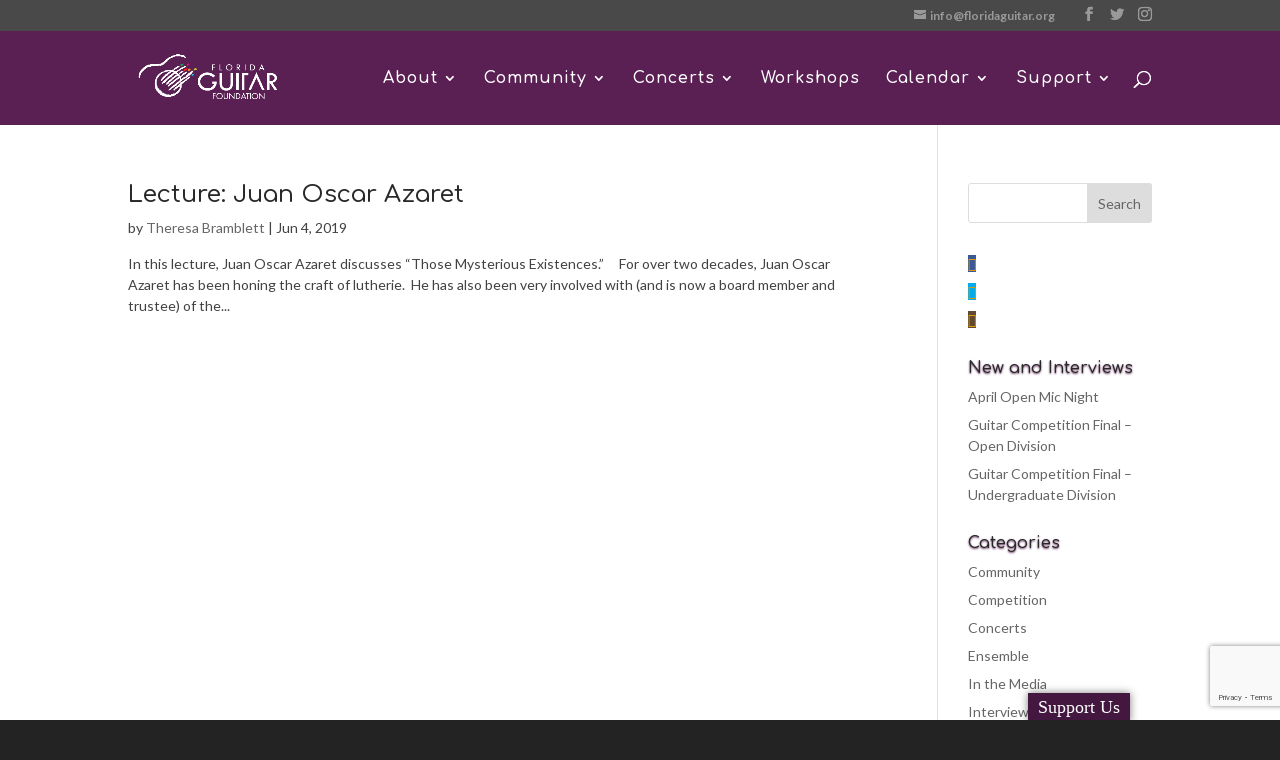

--- FILE ---
content_type: text/html; charset=utf-8
request_url: https://www.google.com/recaptcha/api2/anchor?ar=1&k=6Lfjmc8ZAAAAAKDtkPVhmO0p_0jI_NjC1bIZPWJe&co=aHR0cHM6Ly9mbG9yaWRhZ3VpdGFyLm9yZzo0NDM.&hl=en&v=PoyoqOPhxBO7pBk68S4YbpHZ&size=invisible&anchor-ms=20000&execute-ms=30000&cb=jhgxj1ak5m7p
body_size: 48835
content:
<!DOCTYPE HTML><html dir="ltr" lang="en"><head><meta http-equiv="Content-Type" content="text/html; charset=UTF-8">
<meta http-equiv="X-UA-Compatible" content="IE=edge">
<title>reCAPTCHA</title>
<style type="text/css">
/* cyrillic-ext */
@font-face {
  font-family: 'Roboto';
  font-style: normal;
  font-weight: 400;
  font-stretch: 100%;
  src: url(//fonts.gstatic.com/s/roboto/v48/KFO7CnqEu92Fr1ME7kSn66aGLdTylUAMa3GUBHMdazTgWw.woff2) format('woff2');
  unicode-range: U+0460-052F, U+1C80-1C8A, U+20B4, U+2DE0-2DFF, U+A640-A69F, U+FE2E-FE2F;
}
/* cyrillic */
@font-face {
  font-family: 'Roboto';
  font-style: normal;
  font-weight: 400;
  font-stretch: 100%;
  src: url(//fonts.gstatic.com/s/roboto/v48/KFO7CnqEu92Fr1ME7kSn66aGLdTylUAMa3iUBHMdazTgWw.woff2) format('woff2');
  unicode-range: U+0301, U+0400-045F, U+0490-0491, U+04B0-04B1, U+2116;
}
/* greek-ext */
@font-face {
  font-family: 'Roboto';
  font-style: normal;
  font-weight: 400;
  font-stretch: 100%;
  src: url(//fonts.gstatic.com/s/roboto/v48/KFO7CnqEu92Fr1ME7kSn66aGLdTylUAMa3CUBHMdazTgWw.woff2) format('woff2');
  unicode-range: U+1F00-1FFF;
}
/* greek */
@font-face {
  font-family: 'Roboto';
  font-style: normal;
  font-weight: 400;
  font-stretch: 100%;
  src: url(//fonts.gstatic.com/s/roboto/v48/KFO7CnqEu92Fr1ME7kSn66aGLdTylUAMa3-UBHMdazTgWw.woff2) format('woff2');
  unicode-range: U+0370-0377, U+037A-037F, U+0384-038A, U+038C, U+038E-03A1, U+03A3-03FF;
}
/* math */
@font-face {
  font-family: 'Roboto';
  font-style: normal;
  font-weight: 400;
  font-stretch: 100%;
  src: url(//fonts.gstatic.com/s/roboto/v48/KFO7CnqEu92Fr1ME7kSn66aGLdTylUAMawCUBHMdazTgWw.woff2) format('woff2');
  unicode-range: U+0302-0303, U+0305, U+0307-0308, U+0310, U+0312, U+0315, U+031A, U+0326-0327, U+032C, U+032F-0330, U+0332-0333, U+0338, U+033A, U+0346, U+034D, U+0391-03A1, U+03A3-03A9, U+03B1-03C9, U+03D1, U+03D5-03D6, U+03F0-03F1, U+03F4-03F5, U+2016-2017, U+2034-2038, U+203C, U+2040, U+2043, U+2047, U+2050, U+2057, U+205F, U+2070-2071, U+2074-208E, U+2090-209C, U+20D0-20DC, U+20E1, U+20E5-20EF, U+2100-2112, U+2114-2115, U+2117-2121, U+2123-214F, U+2190, U+2192, U+2194-21AE, U+21B0-21E5, U+21F1-21F2, U+21F4-2211, U+2213-2214, U+2216-22FF, U+2308-230B, U+2310, U+2319, U+231C-2321, U+2336-237A, U+237C, U+2395, U+239B-23B7, U+23D0, U+23DC-23E1, U+2474-2475, U+25AF, U+25B3, U+25B7, U+25BD, U+25C1, U+25CA, U+25CC, U+25FB, U+266D-266F, U+27C0-27FF, U+2900-2AFF, U+2B0E-2B11, U+2B30-2B4C, U+2BFE, U+3030, U+FF5B, U+FF5D, U+1D400-1D7FF, U+1EE00-1EEFF;
}
/* symbols */
@font-face {
  font-family: 'Roboto';
  font-style: normal;
  font-weight: 400;
  font-stretch: 100%;
  src: url(//fonts.gstatic.com/s/roboto/v48/KFO7CnqEu92Fr1ME7kSn66aGLdTylUAMaxKUBHMdazTgWw.woff2) format('woff2');
  unicode-range: U+0001-000C, U+000E-001F, U+007F-009F, U+20DD-20E0, U+20E2-20E4, U+2150-218F, U+2190, U+2192, U+2194-2199, U+21AF, U+21E6-21F0, U+21F3, U+2218-2219, U+2299, U+22C4-22C6, U+2300-243F, U+2440-244A, U+2460-24FF, U+25A0-27BF, U+2800-28FF, U+2921-2922, U+2981, U+29BF, U+29EB, U+2B00-2BFF, U+4DC0-4DFF, U+FFF9-FFFB, U+10140-1018E, U+10190-1019C, U+101A0, U+101D0-101FD, U+102E0-102FB, U+10E60-10E7E, U+1D2C0-1D2D3, U+1D2E0-1D37F, U+1F000-1F0FF, U+1F100-1F1AD, U+1F1E6-1F1FF, U+1F30D-1F30F, U+1F315, U+1F31C, U+1F31E, U+1F320-1F32C, U+1F336, U+1F378, U+1F37D, U+1F382, U+1F393-1F39F, U+1F3A7-1F3A8, U+1F3AC-1F3AF, U+1F3C2, U+1F3C4-1F3C6, U+1F3CA-1F3CE, U+1F3D4-1F3E0, U+1F3ED, U+1F3F1-1F3F3, U+1F3F5-1F3F7, U+1F408, U+1F415, U+1F41F, U+1F426, U+1F43F, U+1F441-1F442, U+1F444, U+1F446-1F449, U+1F44C-1F44E, U+1F453, U+1F46A, U+1F47D, U+1F4A3, U+1F4B0, U+1F4B3, U+1F4B9, U+1F4BB, U+1F4BF, U+1F4C8-1F4CB, U+1F4D6, U+1F4DA, U+1F4DF, U+1F4E3-1F4E6, U+1F4EA-1F4ED, U+1F4F7, U+1F4F9-1F4FB, U+1F4FD-1F4FE, U+1F503, U+1F507-1F50B, U+1F50D, U+1F512-1F513, U+1F53E-1F54A, U+1F54F-1F5FA, U+1F610, U+1F650-1F67F, U+1F687, U+1F68D, U+1F691, U+1F694, U+1F698, U+1F6AD, U+1F6B2, U+1F6B9-1F6BA, U+1F6BC, U+1F6C6-1F6CF, U+1F6D3-1F6D7, U+1F6E0-1F6EA, U+1F6F0-1F6F3, U+1F6F7-1F6FC, U+1F700-1F7FF, U+1F800-1F80B, U+1F810-1F847, U+1F850-1F859, U+1F860-1F887, U+1F890-1F8AD, U+1F8B0-1F8BB, U+1F8C0-1F8C1, U+1F900-1F90B, U+1F93B, U+1F946, U+1F984, U+1F996, U+1F9E9, U+1FA00-1FA6F, U+1FA70-1FA7C, U+1FA80-1FA89, U+1FA8F-1FAC6, U+1FACE-1FADC, U+1FADF-1FAE9, U+1FAF0-1FAF8, U+1FB00-1FBFF;
}
/* vietnamese */
@font-face {
  font-family: 'Roboto';
  font-style: normal;
  font-weight: 400;
  font-stretch: 100%;
  src: url(//fonts.gstatic.com/s/roboto/v48/KFO7CnqEu92Fr1ME7kSn66aGLdTylUAMa3OUBHMdazTgWw.woff2) format('woff2');
  unicode-range: U+0102-0103, U+0110-0111, U+0128-0129, U+0168-0169, U+01A0-01A1, U+01AF-01B0, U+0300-0301, U+0303-0304, U+0308-0309, U+0323, U+0329, U+1EA0-1EF9, U+20AB;
}
/* latin-ext */
@font-face {
  font-family: 'Roboto';
  font-style: normal;
  font-weight: 400;
  font-stretch: 100%;
  src: url(//fonts.gstatic.com/s/roboto/v48/KFO7CnqEu92Fr1ME7kSn66aGLdTylUAMa3KUBHMdazTgWw.woff2) format('woff2');
  unicode-range: U+0100-02BA, U+02BD-02C5, U+02C7-02CC, U+02CE-02D7, U+02DD-02FF, U+0304, U+0308, U+0329, U+1D00-1DBF, U+1E00-1E9F, U+1EF2-1EFF, U+2020, U+20A0-20AB, U+20AD-20C0, U+2113, U+2C60-2C7F, U+A720-A7FF;
}
/* latin */
@font-face {
  font-family: 'Roboto';
  font-style: normal;
  font-weight: 400;
  font-stretch: 100%;
  src: url(//fonts.gstatic.com/s/roboto/v48/KFO7CnqEu92Fr1ME7kSn66aGLdTylUAMa3yUBHMdazQ.woff2) format('woff2');
  unicode-range: U+0000-00FF, U+0131, U+0152-0153, U+02BB-02BC, U+02C6, U+02DA, U+02DC, U+0304, U+0308, U+0329, U+2000-206F, U+20AC, U+2122, U+2191, U+2193, U+2212, U+2215, U+FEFF, U+FFFD;
}
/* cyrillic-ext */
@font-face {
  font-family: 'Roboto';
  font-style: normal;
  font-weight: 500;
  font-stretch: 100%;
  src: url(//fonts.gstatic.com/s/roboto/v48/KFO7CnqEu92Fr1ME7kSn66aGLdTylUAMa3GUBHMdazTgWw.woff2) format('woff2');
  unicode-range: U+0460-052F, U+1C80-1C8A, U+20B4, U+2DE0-2DFF, U+A640-A69F, U+FE2E-FE2F;
}
/* cyrillic */
@font-face {
  font-family: 'Roboto';
  font-style: normal;
  font-weight: 500;
  font-stretch: 100%;
  src: url(//fonts.gstatic.com/s/roboto/v48/KFO7CnqEu92Fr1ME7kSn66aGLdTylUAMa3iUBHMdazTgWw.woff2) format('woff2');
  unicode-range: U+0301, U+0400-045F, U+0490-0491, U+04B0-04B1, U+2116;
}
/* greek-ext */
@font-face {
  font-family: 'Roboto';
  font-style: normal;
  font-weight: 500;
  font-stretch: 100%;
  src: url(//fonts.gstatic.com/s/roboto/v48/KFO7CnqEu92Fr1ME7kSn66aGLdTylUAMa3CUBHMdazTgWw.woff2) format('woff2');
  unicode-range: U+1F00-1FFF;
}
/* greek */
@font-face {
  font-family: 'Roboto';
  font-style: normal;
  font-weight: 500;
  font-stretch: 100%;
  src: url(//fonts.gstatic.com/s/roboto/v48/KFO7CnqEu92Fr1ME7kSn66aGLdTylUAMa3-UBHMdazTgWw.woff2) format('woff2');
  unicode-range: U+0370-0377, U+037A-037F, U+0384-038A, U+038C, U+038E-03A1, U+03A3-03FF;
}
/* math */
@font-face {
  font-family: 'Roboto';
  font-style: normal;
  font-weight: 500;
  font-stretch: 100%;
  src: url(//fonts.gstatic.com/s/roboto/v48/KFO7CnqEu92Fr1ME7kSn66aGLdTylUAMawCUBHMdazTgWw.woff2) format('woff2');
  unicode-range: U+0302-0303, U+0305, U+0307-0308, U+0310, U+0312, U+0315, U+031A, U+0326-0327, U+032C, U+032F-0330, U+0332-0333, U+0338, U+033A, U+0346, U+034D, U+0391-03A1, U+03A3-03A9, U+03B1-03C9, U+03D1, U+03D5-03D6, U+03F0-03F1, U+03F4-03F5, U+2016-2017, U+2034-2038, U+203C, U+2040, U+2043, U+2047, U+2050, U+2057, U+205F, U+2070-2071, U+2074-208E, U+2090-209C, U+20D0-20DC, U+20E1, U+20E5-20EF, U+2100-2112, U+2114-2115, U+2117-2121, U+2123-214F, U+2190, U+2192, U+2194-21AE, U+21B0-21E5, U+21F1-21F2, U+21F4-2211, U+2213-2214, U+2216-22FF, U+2308-230B, U+2310, U+2319, U+231C-2321, U+2336-237A, U+237C, U+2395, U+239B-23B7, U+23D0, U+23DC-23E1, U+2474-2475, U+25AF, U+25B3, U+25B7, U+25BD, U+25C1, U+25CA, U+25CC, U+25FB, U+266D-266F, U+27C0-27FF, U+2900-2AFF, U+2B0E-2B11, U+2B30-2B4C, U+2BFE, U+3030, U+FF5B, U+FF5D, U+1D400-1D7FF, U+1EE00-1EEFF;
}
/* symbols */
@font-face {
  font-family: 'Roboto';
  font-style: normal;
  font-weight: 500;
  font-stretch: 100%;
  src: url(//fonts.gstatic.com/s/roboto/v48/KFO7CnqEu92Fr1ME7kSn66aGLdTylUAMaxKUBHMdazTgWw.woff2) format('woff2');
  unicode-range: U+0001-000C, U+000E-001F, U+007F-009F, U+20DD-20E0, U+20E2-20E4, U+2150-218F, U+2190, U+2192, U+2194-2199, U+21AF, U+21E6-21F0, U+21F3, U+2218-2219, U+2299, U+22C4-22C6, U+2300-243F, U+2440-244A, U+2460-24FF, U+25A0-27BF, U+2800-28FF, U+2921-2922, U+2981, U+29BF, U+29EB, U+2B00-2BFF, U+4DC0-4DFF, U+FFF9-FFFB, U+10140-1018E, U+10190-1019C, U+101A0, U+101D0-101FD, U+102E0-102FB, U+10E60-10E7E, U+1D2C0-1D2D3, U+1D2E0-1D37F, U+1F000-1F0FF, U+1F100-1F1AD, U+1F1E6-1F1FF, U+1F30D-1F30F, U+1F315, U+1F31C, U+1F31E, U+1F320-1F32C, U+1F336, U+1F378, U+1F37D, U+1F382, U+1F393-1F39F, U+1F3A7-1F3A8, U+1F3AC-1F3AF, U+1F3C2, U+1F3C4-1F3C6, U+1F3CA-1F3CE, U+1F3D4-1F3E0, U+1F3ED, U+1F3F1-1F3F3, U+1F3F5-1F3F7, U+1F408, U+1F415, U+1F41F, U+1F426, U+1F43F, U+1F441-1F442, U+1F444, U+1F446-1F449, U+1F44C-1F44E, U+1F453, U+1F46A, U+1F47D, U+1F4A3, U+1F4B0, U+1F4B3, U+1F4B9, U+1F4BB, U+1F4BF, U+1F4C8-1F4CB, U+1F4D6, U+1F4DA, U+1F4DF, U+1F4E3-1F4E6, U+1F4EA-1F4ED, U+1F4F7, U+1F4F9-1F4FB, U+1F4FD-1F4FE, U+1F503, U+1F507-1F50B, U+1F50D, U+1F512-1F513, U+1F53E-1F54A, U+1F54F-1F5FA, U+1F610, U+1F650-1F67F, U+1F687, U+1F68D, U+1F691, U+1F694, U+1F698, U+1F6AD, U+1F6B2, U+1F6B9-1F6BA, U+1F6BC, U+1F6C6-1F6CF, U+1F6D3-1F6D7, U+1F6E0-1F6EA, U+1F6F0-1F6F3, U+1F6F7-1F6FC, U+1F700-1F7FF, U+1F800-1F80B, U+1F810-1F847, U+1F850-1F859, U+1F860-1F887, U+1F890-1F8AD, U+1F8B0-1F8BB, U+1F8C0-1F8C1, U+1F900-1F90B, U+1F93B, U+1F946, U+1F984, U+1F996, U+1F9E9, U+1FA00-1FA6F, U+1FA70-1FA7C, U+1FA80-1FA89, U+1FA8F-1FAC6, U+1FACE-1FADC, U+1FADF-1FAE9, U+1FAF0-1FAF8, U+1FB00-1FBFF;
}
/* vietnamese */
@font-face {
  font-family: 'Roboto';
  font-style: normal;
  font-weight: 500;
  font-stretch: 100%;
  src: url(//fonts.gstatic.com/s/roboto/v48/KFO7CnqEu92Fr1ME7kSn66aGLdTylUAMa3OUBHMdazTgWw.woff2) format('woff2');
  unicode-range: U+0102-0103, U+0110-0111, U+0128-0129, U+0168-0169, U+01A0-01A1, U+01AF-01B0, U+0300-0301, U+0303-0304, U+0308-0309, U+0323, U+0329, U+1EA0-1EF9, U+20AB;
}
/* latin-ext */
@font-face {
  font-family: 'Roboto';
  font-style: normal;
  font-weight: 500;
  font-stretch: 100%;
  src: url(//fonts.gstatic.com/s/roboto/v48/KFO7CnqEu92Fr1ME7kSn66aGLdTylUAMa3KUBHMdazTgWw.woff2) format('woff2');
  unicode-range: U+0100-02BA, U+02BD-02C5, U+02C7-02CC, U+02CE-02D7, U+02DD-02FF, U+0304, U+0308, U+0329, U+1D00-1DBF, U+1E00-1E9F, U+1EF2-1EFF, U+2020, U+20A0-20AB, U+20AD-20C0, U+2113, U+2C60-2C7F, U+A720-A7FF;
}
/* latin */
@font-face {
  font-family: 'Roboto';
  font-style: normal;
  font-weight: 500;
  font-stretch: 100%;
  src: url(//fonts.gstatic.com/s/roboto/v48/KFO7CnqEu92Fr1ME7kSn66aGLdTylUAMa3yUBHMdazQ.woff2) format('woff2');
  unicode-range: U+0000-00FF, U+0131, U+0152-0153, U+02BB-02BC, U+02C6, U+02DA, U+02DC, U+0304, U+0308, U+0329, U+2000-206F, U+20AC, U+2122, U+2191, U+2193, U+2212, U+2215, U+FEFF, U+FFFD;
}
/* cyrillic-ext */
@font-face {
  font-family: 'Roboto';
  font-style: normal;
  font-weight: 900;
  font-stretch: 100%;
  src: url(//fonts.gstatic.com/s/roboto/v48/KFO7CnqEu92Fr1ME7kSn66aGLdTylUAMa3GUBHMdazTgWw.woff2) format('woff2');
  unicode-range: U+0460-052F, U+1C80-1C8A, U+20B4, U+2DE0-2DFF, U+A640-A69F, U+FE2E-FE2F;
}
/* cyrillic */
@font-face {
  font-family: 'Roboto';
  font-style: normal;
  font-weight: 900;
  font-stretch: 100%;
  src: url(//fonts.gstatic.com/s/roboto/v48/KFO7CnqEu92Fr1ME7kSn66aGLdTylUAMa3iUBHMdazTgWw.woff2) format('woff2');
  unicode-range: U+0301, U+0400-045F, U+0490-0491, U+04B0-04B1, U+2116;
}
/* greek-ext */
@font-face {
  font-family: 'Roboto';
  font-style: normal;
  font-weight: 900;
  font-stretch: 100%;
  src: url(//fonts.gstatic.com/s/roboto/v48/KFO7CnqEu92Fr1ME7kSn66aGLdTylUAMa3CUBHMdazTgWw.woff2) format('woff2');
  unicode-range: U+1F00-1FFF;
}
/* greek */
@font-face {
  font-family: 'Roboto';
  font-style: normal;
  font-weight: 900;
  font-stretch: 100%;
  src: url(//fonts.gstatic.com/s/roboto/v48/KFO7CnqEu92Fr1ME7kSn66aGLdTylUAMa3-UBHMdazTgWw.woff2) format('woff2');
  unicode-range: U+0370-0377, U+037A-037F, U+0384-038A, U+038C, U+038E-03A1, U+03A3-03FF;
}
/* math */
@font-face {
  font-family: 'Roboto';
  font-style: normal;
  font-weight: 900;
  font-stretch: 100%;
  src: url(//fonts.gstatic.com/s/roboto/v48/KFO7CnqEu92Fr1ME7kSn66aGLdTylUAMawCUBHMdazTgWw.woff2) format('woff2');
  unicode-range: U+0302-0303, U+0305, U+0307-0308, U+0310, U+0312, U+0315, U+031A, U+0326-0327, U+032C, U+032F-0330, U+0332-0333, U+0338, U+033A, U+0346, U+034D, U+0391-03A1, U+03A3-03A9, U+03B1-03C9, U+03D1, U+03D5-03D6, U+03F0-03F1, U+03F4-03F5, U+2016-2017, U+2034-2038, U+203C, U+2040, U+2043, U+2047, U+2050, U+2057, U+205F, U+2070-2071, U+2074-208E, U+2090-209C, U+20D0-20DC, U+20E1, U+20E5-20EF, U+2100-2112, U+2114-2115, U+2117-2121, U+2123-214F, U+2190, U+2192, U+2194-21AE, U+21B0-21E5, U+21F1-21F2, U+21F4-2211, U+2213-2214, U+2216-22FF, U+2308-230B, U+2310, U+2319, U+231C-2321, U+2336-237A, U+237C, U+2395, U+239B-23B7, U+23D0, U+23DC-23E1, U+2474-2475, U+25AF, U+25B3, U+25B7, U+25BD, U+25C1, U+25CA, U+25CC, U+25FB, U+266D-266F, U+27C0-27FF, U+2900-2AFF, U+2B0E-2B11, U+2B30-2B4C, U+2BFE, U+3030, U+FF5B, U+FF5D, U+1D400-1D7FF, U+1EE00-1EEFF;
}
/* symbols */
@font-face {
  font-family: 'Roboto';
  font-style: normal;
  font-weight: 900;
  font-stretch: 100%;
  src: url(//fonts.gstatic.com/s/roboto/v48/KFO7CnqEu92Fr1ME7kSn66aGLdTylUAMaxKUBHMdazTgWw.woff2) format('woff2');
  unicode-range: U+0001-000C, U+000E-001F, U+007F-009F, U+20DD-20E0, U+20E2-20E4, U+2150-218F, U+2190, U+2192, U+2194-2199, U+21AF, U+21E6-21F0, U+21F3, U+2218-2219, U+2299, U+22C4-22C6, U+2300-243F, U+2440-244A, U+2460-24FF, U+25A0-27BF, U+2800-28FF, U+2921-2922, U+2981, U+29BF, U+29EB, U+2B00-2BFF, U+4DC0-4DFF, U+FFF9-FFFB, U+10140-1018E, U+10190-1019C, U+101A0, U+101D0-101FD, U+102E0-102FB, U+10E60-10E7E, U+1D2C0-1D2D3, U+1D2E0-1D37F, U+1F000-1F0FF, U+1F100-1F1AD, U+1F1E6-1F1FF, U+1F30D-1F30F, U+1F315, U+1F31C, U+1F31E, U+1F320-1F32C, U+1F336, U+1F378, U+1F37D, U+1F382, U+1F393-1F39F, U+1F3A7-1F3A8, U+1F3AC-1F3AF, U+1F3C2, U+1F3C4-1F3C6, U+1F3CA-1F3CE, U+1F3D4-1F3E0, U+1F3ED, U+1F3F1-1F3F3, U+1F3F5-1F3F7, U+1F408, U+1F415, U+1F41F, U+1F426, U+1F43F, U+1F441-1F442, U+1F444, U+1F446-1F449, U+1F44C-1F44E, U+1F453, U+1F46A, U+1F47D, U+1F4A3, U+1F4B0, U+1F4B3, U+1F4B9, U+1F4BB, U+1F4BF, U+1F4C8-1F4CB, U+1F4D6, U+1F4DA, U+1F4DF, U+1F4E3-1F4E6, U+1F4EA-1F4ED, U+1F4F7, U+1F4F9-1F4FB, U+1F4FD-1F4FE, U+1F503, U+1F507-1F50B, U+1F50D, U+1F512-1F513, U+1F53E-1F54A, U+1F54F-1F5FA, U+1F610, U+1F650-1F67F, U+1F687, U+1F68D, U+1F691, U+1F694, U+1F698, U+1F6AD, U+1F6B2, U+1F6B9-1F6BA, U+1F6BC, U+1F6C6-1F6CF, U+1F6D3-1F6D7, U+1F6E0-1F6EA, U+1F6F0-1F6F3, U+1F6F7-1F6FC, U+1F700-1F7FF, U+1F800-1F80B, U+1F810-1F847, U+1F850-1F859, U+1F860-1F887, U+1F890-1F8AD, U+1F8B0-1F8BB, U+1F8C0-1F8C1, U+1F900-1F90B, U+1F93B, U+1F946, U+1F984, U+1F996, U+1F9E9, U+1FA00-1FA6F, U+1FA70-1FA7C, U+1FA80-1FA89, U+1FA8F-1FAC6, U+1FACE-1FADC, U+1FADF-1FAE9, U+1FAF0-1FAF8, U+1FB00-1FBFF;
}
/* vietnamese */
@font-face {
  font-family: 'Roboto';
  font-style: normal;
  font-weight: 900;
  font-stretch: 100%;
  src: url(//fonts.gstatic.com/s/roboto/v48/KFO7CnqEu92Fr1ME7kSn66aGLdTylUAMa3OUBHMdazTgWw.woff2) format('woff2');
  unicode-range: U+0102-0103, U+0110-0111, U+0128-0129, U+0168-0169, U+01A0-01A1, U+01AF-01B0, U+0300-0301, U+0303-0304, U+0308-0309, U+0323, U+0329, U+1EA0-1EF9, U+20AB;
}
/* latin-ext */
@font-face {
  font-family: 'Roboto';
  font-style: normal;
  font-weight: 900;
  font-stretch: 100%;
  src: url(//fonts.gstatic.com/s/roboto/v48/KFO7CnqEu92Fr1ME7kSn66aGLdTylUAMa3KUBHMdazTgWw.woff2) format('woff2');
  unicode-range: U+0100-02BA, U+02BD-02C5, U+02C7-02CC, U+02CE-02D7, U+02DD-02FF, U+0304, U+0308, U+0329, U+1D00-1DBF, U+1E00-1E9F, U+1EF2-1EFF, U+2020, U+20A0-20AB, U+20AD-20C0, U+2113, U+2C60-2C7F, U+A720-A7FF;
}
/* latin */
@font-face {
  font-family: 'Roboto';
  font-style: normal;
  font-weight: 900;
  font-stretch: 100%;
  src: url(//fonts.gstatic.com/s/roboto/v48/KFO7CnqEu92Fr1ME7kSn66aGLdTylUAMa3yUBHMdazQ.woff2) format('woff2');
  unicode-range: U+0000-00FF, U+0131, U+0152-0153, U+02BB-02BC, U+02C6, U+02DA, U+02DC, U+0304, U+0308, U+0329, U+2000-206F, U+20AC, U+2122, U+2191, U+2193, U+2212, U+2215, U+FEFF, U+FFFD;
}

</style>
<link rel="stylesheet" type="text/css" href="https://www.gstatic.com/recaptcha/releases/PoyoqOPhxBO7pBk68S4YbpHZ/styles__ltr.css">
<script nonce="8BBlwAtSKG6wonIdeFsqQg" type="text/javascript">window['__recaptcha_api'] = 'https://www.google.com/recaptcha/api2/';</script>
<script type="text/javascript" src="https://www.gstatic.com/recaptcha/releases/PoyoqOPhxBO7pBk68S4YbpHZ/recaptcha__en.js" nonce="8BBlwAtSKG6wonIdeFsqQg">
      
    </script></head>
<body><div id="rc-anchor-alert" class="rc-anchor-alert"></div>
<input type="hidden" id="recaptcha-token" value="[base64]">
<script type="text/javascript" nonce="8BBlwAtSKG6wonIdeFsqQg">
      recaptcha.anchor.Main.init("[\x22ainput\x22,[\x22bgdata\x22,\x22\x22,\[base64]/[base64]/MjU1Ong/[base64]/[base64]/[base64]/[base64]/[base64]/[base64]/[base64]/[base64]/[base64]/[base64]/[base64]/[base64]/[base64]/[base64]/[base64]\\u003d\x22,\[base64]\\u003d\\u003d\x22,\x22wrzCk8KwwpjDuRtKw68Yw6fCg8K2wq4QcMO/w4/CkCvCnUzDnsKsw6VUdsKXwqgEw7bDksKUwpnCnhTCsjMHNcOQwpJBSMKINcKvVjtfRmxzw7bDgcK0QXIcS8OvwoElw4oww60sJj5yVC0APMKedMOHwrnDgsKdwp/CiF/DpcOXKsKdH8KxO8K9w5LDicK1w4bCoT7CsQo7NXN+Sl/DoMOHX8OzD8KnOsKwwoY8PmxkRHfCizvCq0pcwqHDmGBucMK1wqHDh8KIwrZxw5ViwoTDscKbwprCi8OTP8Kiw5HDjsOawpM/[base64]/wpYKw51nayRWeUbDgnTDi8Ovdidlwoc/XAfCj1omVMKfI8O2w7rCgQbCoMK8wqDCq8OjcsOFVCXCkgpbw63DjEfDqcOEw48owqHDpcKzARTDrxo5wqbDsS5GRA3DosOvwr0cw43DuApeLMKTw7R2wrvDrMKYw7vDu3Iyw5fCo8KEwphrwrR7EsO6w7/CocKkIsOdKMKiwr7CrcK1w6NHw5TCtMKXw498X8K2ecOxIcOHw6rCj0rCtcOPJB3Dgk/CumIBwpzCnMKbJ8OnwoUwwqwqMmcowo4VK8KMw5AdB0M3wpEJwqnDk0jCssKrCmwgw5nCtzpOJ8Owwq/DicOawqTCtEPDlMKBTA9/wqnDnWN9IsO6wrxAwpXCs8OMw6N8w4dWwp3CsUR3fCvCmcOSOhZEw5zCtMKuLyF+wq7CvGDCtB4OPhDCr3wZKQrCrVXCvCdeIm3CjsOsw4HCjwrCqFU0G8O2w7gQFcOUwrksw4PCkMOgHBFTwoXCl1/CjzDDsHTCnzoAUcOdFMOhwqsqw73Dgg54wonCvsKQw5bCgCvCvgJxLgrClsO0w4IYM0teE8KJw5jDtCXDhA9bZQnDisK8w4LChMOgUsOMw6fCsRMzw5BiUmMjK3rDkMOmVMKCw75Uw4/CohfDkUHDg1hYR8K8WXkceEBxc8KnNcOyw5/CmjvCisKuw7RfwobDlADDjsObYsO1HcOAI1hcfl4vw6A5X0bCtMK/[base64]/[base64]/Yxwpw7NhaMOdw47ClcKXBcOtEMKuw7rDnMKNRBVDwq0fZcOPS8OQwrLDtkDCtsO/w6jCrTUSfcOoOxnChiI8w6F2WWlUwqnCh35bw63CkcOaw5F1fMOjwrzDjcKaQcOQw57DvcOXwqzCpRbCvmVWYG/DqcK4KVt0w6/CuMOHw6x3wqLCisKTwqHDllYTS09Kw7gJwr7CrzUew6QGwpQgw5bDh8OcTMKmWcODwqrCmMKzwqzCgVBPw5jCgMO3WSo/G8KuDgHDkTbCoA3CgMKhcMK/w7XDksOUa3nCnMKhw48lKcK9w53DsnHCkMKSGV3DuU3CqiHDmmHDtcOAw55tw4TCiRzConMewp8qw557C8KJVMORw5hKwopIw63Cn2vDu0cFw4XDkgPCrH7DuRkowpzDucKQw6x5fifDhzzCicOsw7o7w6zDkcKdwqrCmW7CnMOmwpPDhMOUw5gzIx/CrVzDhg4qAWrDmm4cw7Etw43CqVzCmWjCosKYwrbCjRopwprCpcK4wr0vZMOYwpd2HWXDsngMeMK9w74vw7/[base64]/[base64]/[base64]/[base64]/CqsOAZcOYw5oSYEnCn2HCuMKhSsO0w53DnsKgwo3Cp8Ouwq/CqEFowpEEa2HCnEcKdHTDmAvCsMKgwpjDkGwOwpNBw54AwpMIScKMUMOKHD/DrcKsw4ZIMhZRSsODAD4AXcKywoZHMsOjJsOcb8KVdA3DsH9yP8OLwrdEwoPDksKrwqPDhMKBYRksw6xlIMOwwp3Dm8KALMOALsK7w7tNw6tgwq/[base64]/[base64]/DiG0HJ13DvMK2wq1zPsOQN3TDqcObwrrCrsKLw7VlwqVlY1seEFXCuFrCoyTDqE3CksKIYsOxf8OAJEvDosO2VznDpHY3U1PDj8KPMMOvw4ZXMVN/[base64]/Ct8OWQsK4w7PCmcO+YkFRwp5qwqjDrEpVwrjDuxB1wqvCm8KcKXp2ZxMjU8OoMDnDly0jek1HBR7Cjg7CqcOpDmcew45yO8OII8KNAMO2wo1twp/DiV9CYAfCuRZADTtIw5lWQy7DlsOFEmDClENXwo09BzELw4HDmcOTw5/CvcOCw7hAw63CuhtowrDDl8Ocw43CmsOGdFJpFsKzGinCn8KPPsOhDivCsBYcw5nCpcOow57DgcKmw5IrWMKdBy/Du8Kuw5IFw47CqhjDuMObHsOzfsOedcK0c310w4NOAMOnLVbDlcOaZQrCvnvDtTM/[base64]/Cj8OsdcOnw6w1wpVAGMO4UMOAwoU8w5oyTiXDpjtSw5HCkSclw58bGg/CuMKLwovCmGzCrzBrT8OwDxPCpMOZwoPCmMO2wpzDsGQfJMKywrMGdBXCv8OlwrQjEToBw4jDjMKAOcOrw6N9bwrCkcKZwr1/w4xlSsKkw7PDi8OFwrHDh8OOTFnDs1RwGknDhWFeZwgeW8Olw7M6RcKMbcKfYcOiw64qZcKZwqgTDMK6csOceVQZwpDCp8KLaMKmSRkdHcKyXcKpw5/DoTkIFQ43w5YDwoLCrcKJwpQ/SMOAR8OfwrMvw4/[base64]/[base64]/CrsKMw4RETMKUwprDo3xKW8OkwrPDmHXCrHAkw7dYw49NV8KIDmQdwpnCsMKXIn1ewrUPw7/DtgZ7w6PCuCgwWyfCjh0gTMKcw5zDv2FrD8OZaEgVGsO7EB4Mw5/[base64]/OcKhwpfDocOjdmYNw7ltw4RcwoLChm/DgcKgPsKzwrjDpQIUw7JGwq00w45+woLDvwHDukrCmShIw4zCnMKSwp/CjXbCs8K/[base64]/CjcKqd0oPw73DjUwvYSUOVlUOLRBWw5DCnH59GcK+csKrKWM7PsKDwqHCmllhK3TDklsZZlV/VmbDjCnCixHCrgbDpsKwQcKQEsK+SMKLZsKtdWIPAAB5eMK+E3wSw5PCp8OoYsKdwpRww64iw7LDhsOpwoQLwpzDvDvDgsOwLcKJwpJWFjcmNxbCkzI8IxHDvwbCoUVcwoQKwp/[base64]/DpAxvw61iMCrCk2zCuBo7wpkTwpxzw4N/SEzCl8O6w48GUSpOeHg4WHhFacOQfSwAw78Iw6nCu8Odwp5+EkNcw6YFBBBpw5HDi8OIIEfCjwkjScKZSnJGScOFw5XDn8OOwo4rMcKvcXcWHsK/WMOPwrA8XsKNUjjCp8KmwqXDjMOmZsO8STTDnMKVw7jCpzPDn8Krw5VEw68Jwq/DisKtw4c/dhMzXsK5w7wOw4PCrAcFwoAnYcO4w5JCwogzGMOGecKdw4PCusK+V8KRwrIpw4XDoMKvEi8SCcKbBQTCv8Owwo9Pw4BrwrcOw6zDkcO4fMKsw6/[base64]/[base64]/DmENnZRNOwo/DggRgU3w9O1kEYcOXwq3DlhwEwq/[base64]/wr3CpcOBUMK0aMObw4drMsOLJsKGw4YteyTCt2XDh8O2w4DDikIvMsKpw4codHgLRzIew67Cu3rCj04XYXbDh1nCh8Kuw7XDvcOqw5fCvyJBwrPDiFPDjcOAw4bDvFEcw6haDsOew5HChWkywp3CrsKuwoZ2wr/DglbDsE/DkEvClMOdwqPDmiXDkMKsUMKNGg/[base64]/w61aw47DhMOIBcK8cMOUSR/Dg8K0SS7CgcKJJTAWR8O7w4zDhT3DjncfFcKQcUfCisOtYBkOP8OCw7zDo8KDbV4+w5nDkAnDp8KzwqPCo8OCw5EHwoTCsDs0w5RWwpgww4Q9czDCisKVwqEAwp5WHQUmw7QbEcOnw4HDii1yKMOJS8K/CsK7w4fDtcOfB8KwCsKUw4rCqQ3Di13Dvx3CnMK8wq/Ch8OqPnPDnHZMUMO/woTCrmp/fit2R1RPR8OUw5tVMw4iWVVuw7dtw5QNw6gqGcKww5AdNsOkwrcgwqXDrMOyFGcsYUHCgwV/wqTCusKqFDlQwp5Uc8Ogw6zDugbDtTsqwoRSMMOeRcKTJHDDsi3Ds8Odw4/Cl8K9Y0IrAV4Dw7wWw594w7DDvMOqehPCucKtwqxSMSwmwqJ6w5jDhcKjw542RMOtwrLDmGPDhzJeNcOPwoFOG8KHdE/CncOZwoBVw7rCmMKVHkPCgcOlwodZw4wSw7vDg3UEYcOANgtHG07ClsOrdy1/wpTCkcOZIMKfwoTCjgoLXsKwfcKAwqTDjy9IB2/CpyUSfMOiFcOtwr4IAg7CusOFFiNKXDtsBhpiCMKvEW/DkS3DmnIswobDul1ew6ZewojCpGvDnilWF0jDucO1WkbDpXQdw6/[base64]/YMK1bTPDgQ5CwofDvyLCsFdzw4/[base64]/CiTvCnVZHL1PDgMKCwqrDkcOyHg/DpxTCgMO9w5fDqSnCgcOKw5FxWwbCmVNaLV3CqcOUb2Row6fCm8KhSXxDTsKhEjXDnsKGHEDDusK+w5BwA3tFPsOKJsKPPAZvPXrDjX/[base64]/w5l9UGLDtWvDksKNb8O+w4sLw5zDhRTDi8OgKHwzfsOsHcKpdXTCqcKcPQQDacOzwpZRT1DDmn8Uwp40ZsOtCV4BwpzDoWvDssKmwq1kTMKKwq3CuFofwp9BasO/ADLCpl/Cnn0AcCDCmsOGw77DtBAcZUcyBMKRw6oJwo8fw6TDoDtoPg3CsULDhcKuHHHCt8O1wp13w5AlwqttwqVCR8OGcUYGL8K/wrLCmDcHw5vDt8Kyw6BXc8KWPcOww4oWwpPCjTrCm8Kww7PCosODwrdZwobDssO7TRdTw43Cr8OCw5MUf8KISAE/w4MiYEjDrMOMw5JzcsOiUgkIw77Dp1F/[base64]/w6XCuhzCo8OewpUWw6bDhcK5wqlEwr8BXsK9P8KZJBNowqbCu8ONw7TDtFzDthg2w5bDtGQjOMO4PE5xw7MSwoYTPR/Do2V0w5BfwpvCpMKIwp3ChVkyPMKaw53CicKuMsOAHMOZw6s+wrjCj8OXRcOJPsO0McKoLSXCizEXw5rDvMOowqXDjWHCocOWw5lDNG/Dnl95w4x/Rn3Dmj3Dq8OQB0ZiDMOULMKAwpvCuUhFw7XCtA7DkDrDm8OEw5okXlnClcKIMQhvw7Vkw78sw6DDhsKDags9wrDDpMKvwqsEQHLDg8Ouw5fCm19rw5XDpMKYADAyUMOeEMOtw6fDkBbDiMOIwpTCtsOdGsOBdMK7EcO5wpnCqknCuG9bwo/CjEdLIRB/wr8jcD16w7fCqUzDpsO/FMKOJcKPVsOVwrPDjsKCWsOwwo7CnMO+XsOzw4jDosKNDBDDrxHCvn/[base64]/DoiUhw4FGbcKiXMKow6gxccKrwp3CisKhwrI/Ek7CvMO7CUphC8ObYcOteg7Cq03CrMO8w54GD0DCshdOwpAeM8OHKVwzwpXCgcOVNcKHwrHCjRl3GsKselUXccK/cBXDrMK9a1/DusKFw7JDQsOfw4zDtcOwe1MKYR/DrUY2f8KDfRzCssO7woXCmMOQOMKiw71XTcK0DcOGEzFJADLDi1VZwqd9w4HDgsO5PsKCZsO1b21EThbCohA+wqjCpzfDqCdCS2I2w5NbfcK9w5QCcAXCi8OYRMK/UsOhIcKDXiVZYgLCp2vDp8OCIcKFfMOww5jCrhHCiMKSHiQOLX7CgcKlXVYNOTcdOMKIw7TDsh/CqDDDvh4uwoIOwpDDqDjCpxFrRMOzw4nDkETDh8KUKjvCgiN1wpXDtsOcwpRFwp42QcO5woLDkMOyL0RjbynDiwQ/wqozwqJIAcKRw4XDi8O8w50Cw6pzVCcBUGfCgcKpKD/DgsOjR8KbUijCscKKw4vDssKLa8OBwoYCcgYMwqPDh8OCWErCusO7w5zClMO5wpgNE8KxaF4YLkJpLsOCX8K/[base64]/ChDVlBsOWMcOcw67Ck3hCwqBlw44uMsK4w6nCixjDgsOAOMO9esORwpPClgvCswB8wpDCssOow7U5w71yw5vCpMO/VCDDuxZgB3HDqT3CvgzDqCh2H0HCrsKCBU9+wqzClGvDnMO9PcOsHFV9UsOBZcKow4bCtlDCi8KdD8Krw7zCpcK/w5xIInjCmMKpw7sMw7rDh8ODTcK0c8KSwrPDscOZwrsNScOsScKgVcKewoIfw658RhtKWxnCqcKkCF7Dk8Otw5N5w43DocOzSkDDuVZxwonCpwA4ARAAIsK9Q8KaX2Ycw5PDsXZnwq/CgTJyfcKVKS3Dt8OmwoQIwopSwpsBwrPClsODwo3Cvk/DmmBzw6xqbsOAUHTDkcOIHcOKXCPDrAlNw7PCvGjDmMOmwrnCuwZFQFXCgsKqw45IacKJwotyw5bDmRTDpzkTw6wgw70Rwo7Doyd9w7MVCMK0fx1qeSXCnsOHYxzCuMOVwqB3wpdRw6zCqcK6w5pld8Ozw4NSfR/[base64]/BMOeb8KlNcOqFsKkV2DCjGTCu8ONw4nCvijChjkfw6JUaFzCscOyw5LDmcOkMRbDiDHCn8Kww4zDjFlRd8KKwqVvwofDlxnDuMKowohJwqopKTrDkAN6DB/[base64]/CqsOiesKRFsOiw6ZRXiBxw74nwrhhWjoFB1rCqMK7Wm/Dl8K9wrPCqBjDvsO6wpjDtRkPCxwrw4PDvMOsEmETw75YbQMjHAHDnwI9wq/Cq8O1HhwyS3RTw7PCog/DmB/CjcKfw4jDhwxLw6NCw7c3D8OVw6jDsnM6wr8FIEV5w4QOCcORIg3DjVglwrU9w7DCkXxIHD96wqQoIMORL3pyCMK1QsKzHFNnwr7DvcKdwrwrf3PCjGTCo0TDiAhlSyTDsG3CnsKUCsO4woMFSzgXw4QaEgjCgnx2XQNTPwNkWAMqw6kUw5Bmw45ZW8KWM8Kzfn/DtVNkCRDDrMOFwovDm8KMwqs+eMKpHVrCk1HDumJrwoR+f8O6fj1Mw4VbwoXDqMOgw5tcb2thw65tRyPDoMK0diEbX3p/Qmo6VHRZwoRzwpTChg40w5Agw6o2wo0Cw5I/w4I8wqEaw7vDjCDChD9qw7zDmQdlCxk8el4+wr1FH1Ere2bCgcOLw4/Dn3vDkkzDjS/Cl1UdJV9zVcOkwpnDnj5hQsOww5FCwrzDisObw7EEwpx/HMO0acOvJG3CjcOcw4FqD8Kww4RCwrbDnjPDiMOefQzCu3p5ZhbChsOUfsOxw6kOw4DDqcO/w6rChcK0McOswrJ2w67CkBnCqsKbwo3Dt8KQwqRxw79/a3kSwpIRCMK1DsO/woRuw4jCr8Ocwr8iKzHDnMO2w4/CtF3DosO4JMKIw4XCicKuwpfDg8KDw6jDqAw3HUQiIcO5QCjDhBLDjQYaYAMdUsOTwobDo8KhX8Otw4ULKcOGA8KZwqF2w5dRYsKVw6I+wqvCimEGblAbwqfCtVrDqcKIPl7DoMKMw7sqw5PCjzHDg1oRw7QWVMKFw758w484BDLDjMKJw6s4w6TDjynCnkRxGF/DisODKQYMwrElwq1/[base64]/Dj8OvMDNWw6nDq8KFwqlmw4zCgMOhwpPDkMK4LEnDl2bCqW3DoXHCrcK1Fl/DqWkZfMOWw4UxGcOWRMObw7c0w4zDh3/DnBwfw4DCgMOUw5cvc8KpNRIiOMOAOk3CuBrDosOzbS0qeMKEFgcFw75GYm3ChA0cNC3CmsOqwqdZbljCgwnCt2rDoCUXw4xVw4LDqcOYwofCsMK2w77DsVPCssKrA1bCh8O/IMK5wpEiG8KWSsOxw4gtw6oTIR/ClDfDhEp4YsKDGG7CtxLDp1Uhexdpw6QDw4sWwrASw7nCvVLDl8KKw4c7fcKKK0nCiw8RwozDgMOHRlxWb8KjPMOHRUvDhcKKFB8xw5gnfMKkVcKwHVw/[base64]/Di3bCvBMMwqcIIxZqYxsMDwnCk8KzN8OhW8KkwoHDtD3Cn3vDkMOcwqjCmlAOw53DnMK5w4oFecKYLMOFw6jDoj7Cr1PDqQsiOcKjNW3CujVpAcKiw4Qlw7VdO8KRWTF6w77DhSFnQwgHw4HDpsKhKxfCpsOtwojDicOowpYbQX5BwpzCrsKewptcZcKjwr/DrMKGD8Kdw7TCo8Kaw7PCsxsSMsOhwqhTw5V4BMKJwr/Cn8KwbCTCs8OJcgPDncKmDjfDmMKcwo3DtWXCpzPChcOhwrhuw6LCtsO1L0LDsTrCtnLDm8OSwobDkxnDjGoJw65nOMOVd8OHw4zDuRHDpxjDoxjDlDxAGUcvwrscwpnCuQ8sBMOLDMOdwo9jfS4qwpoKdWTDrzDDu8Oxw4rDsMKVwrYkwo9twpB/XsOfwrQLwonDqsK7w7Auw5nCmcKlcsOXccO9AMOIKBkHwrI/w5F/[base64]/wrPCh8Ocw59uUn0kW8OaYD9gF1srw4LCkMK7aWVrRFtwOsKvwrxfw7Ymw7YPwqAvw4HCnGwRL8Ohw4oCasO/[base64]/[base64]/LsOHBR5Vw5YATzLDh8KkP8OMw60/[base64]/CqMKuw5xoZB7DgMOQwok5G8OhSsKOw74HGsO+EkN+U2/DisOOVsOgB8KqBgljDMOqLMK0H0JuL3DDscK1w5Q9SMOfZAoONHQow7nCscOofF3DsRHDpBfCgi3CkMK/wqkPdcO3wqnClDfDg8OwTgTDpmgZXFFOScK4N8K3WyHCuytzw505JgXDjsKww5HCk8OCIV8nw5/Dl29hVXnCnMK8w63CjMKbw5PCm8K7wqTDnMKmwrl2dzLCv8K5NSYkB8K+wpMYw6/DpsKKw57DgxXCl8KqwozCocOcw48cZ8OeIXnDvsO0c8KwbcKFw4HDnRkWwqp2wqUCbsK2MQDDgcOIw6rCnn3DhcOdw43Dg8O0bk0wwpXCrcOIwr7Dg28Gw5V/fsOVw5MpKMKIwpNLwqcEX0AKIG3DlAQEOUZ/wro/woDDtsKywoDDtCBnwq5iwp85PVcPwqzDnMOwW8OVbMOudsK0bWEZwpNaw5rDtXHDqArCk0E/IcKnwoB2NMOAwqsow7rDglXCuVUJwpfDmcKNw5DClMO0AMOBwpXDv8KSwplufcKYSjRcw6HCvMOmwpXCkF8nCGQhMcKRBSTClcKRZATDl8K4w4nDksK/woLCh8OYUsOYw5TDlcOIS8KzcMKgwogQDGnCvUFraMKqw47CkcKzHcOmAMO/w68cDV/DpzDDoDJeAiVpUzQuYnghwr9Ew7Uowp/Dl8OlBcK/[base64]/CvV0HwrHDu8OcQMKcwr/CgSrDhnoIw7bDtQ9WWzlGEnfDsBl1IcOeUDrDkMOiwq93YGtCwpYbwrw6BlXDrsKNQ31WOXwZwq3CmcOoEw3CvCnCp34SDsKVT8KvwoJtw73CoMOlw4rCgsOmw4QtQ8KVwrZWaMKiw67CtGHChcOzwrrCkFxvw6/Cj2DCvy3CpcO4SSfDoEJGw7DCmiFtw4HCr8O0woHChTHCjMO1wpR8wqTDnwvCpcKrcl47w7HDvWvDqMK0J8OQVMOvDU/CvUlSK8KxfMOoWwjDuMKRwpJgQH/CrWYOHsOEw4rDvsKWQsO+PcOEbsKAw43DsBLDphrDrMOzK8K/wpUlwoTDgws7eEbDuEjCm1xVCWVrwozCmX7DucO9ciDCsMKlPcKQaMKTNW7CvcKlwqfDlMK3DTvCk3nDs2oxw4zCrcKVw77ClcKxwr9SfgbCvsK3wpNyOcKSw7LDjA3Cv8OHwpvDkxcuSMOPwpQMK8KhwoLCnkZrUn/DgVAiw5PCgcKKwpYrQirCsy0kwqTCpTdWNh7DgWZpE8O3wp1lFcO6Snd1w5nCmsO1w47Dh8K9wqTDu0jDocKSwr7ClmjCjMOnw6HCp8Omw5wDMmHDpsKVw5zDjMOLDEAlCkDDq8Orw6w2ScKzccOew75mecKDw7k/[base64]/w4PDhUUCZsK7J8K2wrvCkMOICBvCgMKnQMK3w67DjFTCmDLDmcOrPggwwqTDsMOzRi0Ww7JowqMFOMOGwqBqE8KMwoPDgR7CqyknNcKqw6PCtyFzw63Chhh5w4Fpw7Y8wqwBeFvDjT3CpV7DvcOnaMOuDcKewp7ClsO/wrM0w5TDnMO8TsKKw6RXw7UPEnEef0YYwp3DnsKEKCTCosKfbcK9VMKKL3TDpMOnwpTDojNuaRXCk8KMBMOpw5AWeB/Ctnc6wqPCpC/[base64]/[base64]/DucOsTzFSEMKSVlrClA1xw6DCmMKOJ8O2w7LDqC3CljnDjU/[base64]/DpyTCrMKDDsKAw7JHw6YCZMOMw7vCgnDCux/Dr8KKY8OBSCjDgxoqAsO0Og8Yw7DCt8O7CSbDssKJw4ZCaQTDkMKew6bDrcO7w4JpPFjCpwnChMO3Lz9JDcO4HcKhwpXCo8KyAHckwo0dw7zDm8OmXcKPccK/wochUADDk2IsVMOGwot2w6TDssOhYsKwwrvDsAAFXyDDqMKFw7/Dsx/Ds8OkacOsNMOBTx3CtcO0wpzDt8OywpzDiMKJcQjDsxdcwoIMQMOlIcOqZi7CrAw8VTIJwrjCl24MezN+WMKICMKZwqobwoZrJMKOBDLDt2LDjMKCU2PDvA9BO8KKwofDqVTDhcKnwrV7Q0DCg8OOwrXCrW0Gw7TCqXvDgsOLwo/CsDrDignDvsOfwo8uGsOIKMOqw6ZDVw3CrFlwN8O5wo4mwo/DsVfDrR3DicOxwpXDuErCicKBwp/DscKXciV9McKJw4nCkMKucD3DuizCoMK/YVbCjcOhfMOUwrHDjUfDs8O3wrXCpAt+w5hdw4bCjsOmwoPCoGtQTSfDllbDhsKnJcKWNhhCO1QJc8Kow5dKwrrCoWYIw4lbw4ROMU5Lw7kuGhzDjUnDsyVOwqd4w7/CoMK6W8K9VwsUwqTCmcKXBh5Uw7oJw6pWQCfDl8O1w7oSXcObwp3Djxx4GMOFwq7DmWtPwoROJsObGlfDlW7DmcOiwoZTw5bCtMO0w7/[base64]/CtMKFKMOhwrHCiUAcF8Oaw6TDgMKuwofDpxjCkcONN3VWTMOlTsO7Uy5xXcOUJAHCvsK6BwgRw48Rfm1awoXCgMOEw6LDj8OZTRNbwrtPwpgFw5TDug0Nw4NcwrnCqMKIdMKtw5PCmwTCpMKqPhYkUcKhw6rCqiMzZifDqV/DsipNwpfChMKEZAnDny4xCMO/[base64]/ClcO5cUllwptiXFIjw4nDmRoDw6pew5woccKXSkAXwphVE8Oaw5gVBsKswpDCv8O4wpULw7jCrcOjSsKGw7bDkcOOecOmesKSw5Y4wqrDgBdnPnjCqjosNRvDvMKfwr/DhsO9woPChcOfwqbDsVZ8w5fDqcKNwqvDqG8QD8OYSx4wcQPDjwrDmk/Cg8KjdsOAOAIIAMKcw557a8OXDcO0wrMQHcK0wp3Ds8K/wqEhXmsSV1obwr/DpyEVG8K3XFLDuMOGXV3Dli/CncKww6Ehw7vDh8O6wqobbMKpw6QGwonCmmfCqsOAwqcWYsKaTzfDrsOwYC5jwrZNYU3DhsKGw7XDk8KOw7IBdsKGPisyw5Q+wrRzw57DkkktCMOUw7PDksOww6DCqsK1wo7DmgITwrrCjsOfw7F+EMK7wpQjw5rDr3vDh8KFwo/CqSQ2w7BZwr7CswDCr8KBw79PUMOHwpfDnsOLZAfCsj9PwoLCu3ICesOBwpE6d0TDj8K8S2HCrMOhVcKUF8OOMMKbD0/[base64]/DrMKXbcK1w6/DqcKtwoLDgcOYwrzDo8KrworCgzTCjW/[base64]/DhHrCmh/CpMORdB8yw7rCqMKWZXzDkXEmwpjCjsK9w7DDjF8OwoAWAHHCq8OGwphYwrpPwoQgwo7CjDXDoMOMWSfDkEUrGinDucOQw7fCmcKDZ1R4w5LDt8O9wqVQw4Qcw4xSJQLDuA/DusKIwqHDhMKww60rw6rCsxvCuQRNw73Dh8KQaUE/w5gWw4/[base64]/Dj2vCgn/CrHjDhVYWw5LDgVI3KsOwQGzDtcOCOsKow4nCkxxHU8KBAmDCpjnCuxUQw5wzw6nCrCDDvWHDsVrChml/[base64]/[base64]/CtsOGHsKzICpRaGPDiMO3w65ILMKnwphzWcK8woYQWsKfFcKCU8OrDMOhwr3Do33CucOOATctUcOdw6Rvw73Crk9uHcORwroQZTDCjz4XPRkQZy/Dl8Khw5HCpXPCgMOEw5ARw5wKwrMpLsOywrYiw4Mqw6jDk38Ee8Klw70qw6YjwrDCjFA8LHPCqsOxVHMkw5PCqcOQwqTClGrCtMKzNH0mMUwuwoMlwp3DuEzCmn97wrp/[base64]/[base64]/CrsKcwqHCj0bDhlfDlcOdw7jCmMOAD8OzCcOYw4t/FcOIwqEvw6/Cs8OhXcOPwp/DrmpxwqDDjCoNw51GwqbCiQkewpHDi8OQw7x0CcKybMO7X2/CjgZPCEV0OsKqZsOiwqxYEXHDl0/CsV/DjMK4w6fDmzlbwqTDtC7DpwDDs8OhTMOte8Opw6vDoMO9TcOdw7TCrsKhcMKQw5NLw6UqCMKUacKEf8OawpV1QUTCicKqw7/[base64]/CoknCjFNiBcKBw4JjAsKCTD7DqcOZwrwsf8K+IgbCvMOTwp/DrsOqwpPCnyjCjn4Yait0w5rDj8OgScKJKR8AK8K/w6Qjw4XCqMOUwobDksKKwr/DmcK/KlHCr2IhwoYXw4PDgcK2PUfCoQkRwo92w4TCjMONw5jCkAAiwqfCq0wlwrtxEXnDncKtw7vCv8KJJRFyeEtlwrnChMOdGFLDixdMw4rClG5Ew7DDvMO/aGrChBzCsV/CgyDClsKyYcKlwpI7KMKGacOkw5lSZMKhwqNlE8O6w6N6QyrDisK4fMO0w4NXwp9aGsKLwo/DvcOWwrfCgcOmeEtrZHJvwq9SdUjCuEVew5jCmkcDZ2HDmcKNBw8rHEnDr8Oawq4gwqHDoBPDgCvDhjvCpMKBeHc/[base64]/[base64]/wpTDtsOIawjDocKLw793LhvDrBkywoonwpx9LMK/wrTCjzcybcKaw413wpDCiz/DlcO0K8KkO8OwJEvDoTHCicO4w5XDizUAcsOMw4LCt8O0OG7DvMO5wr8cwojDvsOKFsOPwqLCusO2wqDCvsOnw53CrsOufcKLwqzDqlRgYVbCtMK0wpPDt8OhBSciNMKkZ2Fuwr8uw5fDicOVwqjCj2jCpk0Fw6d1KcKMFMOpX8Kdwo4Vw6zCu0M2w6UGw4LCkcK/wqAyw51AwrXDusKNVAYRwrp3OsKXRcOzY8KBfijDnhdTCcKiwqjCisK+wpEqw5xbwo1dwo49wrM8SQTClRtcES/CvMKiw6cVF8OVw74Gw4/[base64]/wooCwqUvYDXCiyHCgsKgwr3Dk8K1wp7Dpg5Jw6zCpjwrw5wdckNKQMKzMcKkGcO2wonCgsKVwrvCp8KnKmwUw59+J8Ohw7XCvVofRsODQMOhc8OHwonCr8Kuw6vDgH8SccKwGcKJaUsqwp/CmMOGK8KKZsKQJ0k3w7TCuRRyew5uwrvDhBrDrsKlwpPCh0rCmsKRF2fCgsO/GsKfwqjDr3NeQMKiJsO+dsKmJMOmw7jCglrCusKlVEAjwr9AFMOILVMTWsKwI8O9w5PDpsKiw5TCqMOjE8KuDC8Gw7/CqcKkw6xKwrbDlkDCqsOvwrrCh0zCrz/DikkGw5TDrFJ4w6TDshrCn0A+wqHDtWrDgsONcFzChsOcwphzacKUDGM1QMKZw61two3DjMKyw4TCvDZFLMKnw7DDs8OKwrt/wp5yBsKtVBbDuWDDtcOUwpnDgMOmw5VowpTDnW/DoArCiMKnw7t6SnRfTHHCjnzCqA7Ct8K7wqDCjsOMDMOCacOowpsvLcKJwqhrw6l4wpQbwrl1e8OYw4PCiWLCo8KidE87I8KcwpTDlChMw5lAcMKPWMOHVDDCg1QVKwnCljxgwow4asKvK8Kjw5XDr1TCnzDCp8KAVcO6w7PCo33CgA/Ci1HCgWldHsKPw7zCiSdYw6Icw7LCrARVJS9pRwNdw5/DpTTDusKETBTCn8KdXjtew6F+wrEtw5plw6nDok03w4XDjwTCncODDF3CiAoOwrXCrggqZELCphxzTMOkSgXCrVEWwonDrcKIwr5AcETCtQAOYsK/SMO6wpbDkyLCnnLDrcK5YsK2w4bCtMO1w5tARlzDusKZGcOiw7JGd8Omw7M6w6nCnsKQPMOMw50Nw5lmecOYeRPCtcK0w55lw6rCiMKMwqjDocKkGzDDqsKqFT3Ct37CglTCl8O4w75xb8ONdDtYNyQ7P1dvwoDCpyM1wrHDh1rDqMKhwokmwo3DqC0dIlrDrV0BSm/Dmitow5IvO27CsMOxwrbDqDROw6A4w7jDs8Kvw57CoW/CicKVwr8RwqDDuMO4SMKbdwhVw6FsPsKfIsOIWwZ4LcOnwrPCkz/DvHhswoVBfMKNw4HDu8O8w5sedcOLwonDnm/[base64]/[base64]/Do0wTw5fCtMOaMn3Cq2rCvAhEw67CgXEcJMK8OMOVwrjClkMswozDqmLDqn7CgnjDt1rCnzTDqsK7wqwmRcK+bX/DuBbCvsK/XMOWVF3Dh0TCvFXDgjPCnMOLPiNnwpB5w7fDhMKrwq7Csz/CvMO7w6zClcObeTPCohHDocO2AsKbf8OUe8O5VcKlw5fDmsOBw7tUekzCkSTCpsODTMKEw7zCv8OORncjRMOCw5t3cSUqwrp5CDrCncO9M8K/wr4IMcKDw40vw53DrMKfw4nDscO/wobDpMKiG0rCixsBwpnCkTnCnULDn8KeOcOPwoNDPMKYwpJ+bMKZwpd4RkRXw44Twq3Cl8O8w7DDtsObRj4EeMOUwo/CrU7ChMOeQsKZwrDDpsObw7DCixjDoMOhw5Bpf8OIGnwDOMKgBljDj3kWfMO5E8KBw7RjGcOQwoLCjwUNEV4Jw7x6wo/Dn8O5wpDCq8KkbSZMQMKgwqcrwqnCpHJJRcKjwqPCm8OzTjF3HMOAw6cFwojCmMKMPB3CvkPCgcK2w7R1w7DDssOadcK/[base64]/[base64]/DuMO5H1LCgcK0w7/CicKbREnCjMKtf8K7wpgswqbCrMOgQQTCv1ZeZMK/wqrCsQHCpGxIdSDDi8OSWnfCtXTCkMOhPCk8M2DDtQDCtMKmfhXCq0jDqcOrCMOIw54Tw7DDuMO+wo46w5zCtggHwo7CrwnDuhbDgcKJw5kufXfCv8KCw7/DnCXCqMKsVsOtwrkdf8OOAXbDocOWwrjDkh/Drm5Mw4J4PGwsNBUswoQWwqfClmFYM8Klw5FwacOtwrLCu8OPwpDCrl50woh3wrBKw4AxFiLDkXYyB8KSw4/DgCfDuEZQMBnCssOKC8Onw5jDpVTChXBQw6wTwrjCiSvDmRDCm8ObEcOwwoxtIF3CscKyF8KcMsKbX8ObScKqH8Kkw7jClldqw69QWVYDwqxdwpgGcG15WMKRLsK1w7DDmsKBcQnDrRERdgPDiQ/CkArCocKKR8ONV1/[base64]/[base64]/[base64]/OcOpSMO0WT19LjxrwpscOsKFf8OUZsO+wpLDgcOPw78tw7vCiBcgwpoxw5XCj8OZPMKIClk7wqfCoQYsdlZeShEnw4luSsOyw5HDtRLDtm7ChmAIL8KcJcKtwqPDvMOtWTbDpcOJXGfDrcOrBsKNKAIrJcO+woTDsMK/wpzCkH7CtcO1GMKOw7TDncK5esKEOsKpw69LCG0cw6zCp1/Cq8OdSEjDj03ClGA1wpvDsT1VEMOYwrnChVzCjiZOw5AXwojCqUXCvhzDlnjDjcKREMO1w5xOasKiYAI\\u003d\x22],null,[\x22conf\x22,null,\x226Lfjmc8ZAAAAAKDtkPVhmO0p_0jI_NjC1bIZPWJe\x22,0,null,null,null,1,[21,125,63,73,95,87,41,43,42,83,102,105,109,121],[1017145,913],0,null,null,null,null,0,null,0,null,700,1,null,0,\[base64]/76lBhnEnQkZnOKMAhnM8xEZ\x22,0,1,null,null,1,null,0,0,null,null,null,0],\x22https://floridaguitar.org:443\x22,null,[3,1,1],null,null,null,1,3600,[\x22https://www.google.com/intl/en/policies/privacy/\x22,\x22https://www.google.com/intl/en/policies/terms/\x22],\x22d9tGniQwWg7Bd6Z1172snI5mHzgor799D26CgjR41iQ\\u003d\x22,1,0,null,1,1768999089882,0,0,[111,126,26,253,108],null,[121,175,178,212,98],\x22RC-cPAWAyA-Id1Mig\x22,null,null,null,null,null,\x220dAFcWeA7kuOqYEgScV8rMpOGpQjUCQZV0GXPbUWmpTFgEzasgFxPBuCfWLw8LT71KiL24U4ZWg3RK_AZvv3_5BCpAhtCSGOeqHw\x22,1769081889781]");
    </script></body></html>